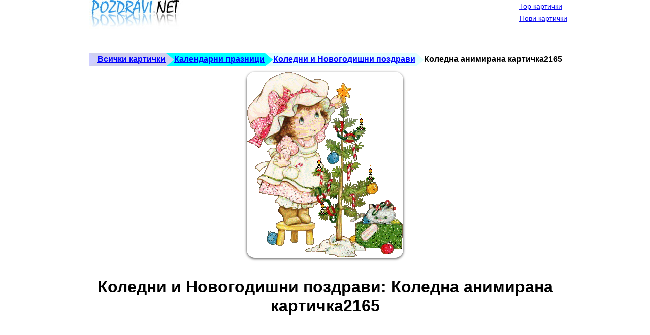

--- FILE ---
content_type: text/html; charset=windows-1251
request_url: https://m.pozdravi.net/details.php?image_id=2165
body_size: 3030
content:
<!DOCTYPE html>
<html lang='bg' xmlns="http://www.w3.org/1999/xhtml" xmlns:fb="http://www.facebook.com/2008/fbml">
<head prefix="og: http://ogp.me/ns#">
   <meta http-equiv="content-type" content="text/html; charset=windows-1251" />
   <meta charset="windows-1251">
   <meta name="viewport"        content="width=device-width, initial-scale=1">
   <title>Коледни и новогодишни - анимирани картички за всеки вкус.</title>
   <meta name="KEYWORDS" content="анимирана,новогодишна,коледна,картичка,нова,година,анимация,поздрав,елха,подарък,пожелания, картички, pojelaniq, kartichki, karti4ki, поздрави, online cards, поздравителни картички, любов, романтика, рожден ден, имен ден, обичам те, поводи, забавни, празници, нова година, сватба, приятели, животни, наздраве" />
   <meta name="DESCRIPTION" content="Коледни и новогодишни - анимирани картички за всеки вкус." />
   <meta property="fb:app_id"       content="223995707627674"/>
   <meta property="og:title"        content="Коледни и новогодишни - анимирани картички за всеки вкус."/>
   <meta property="og:type"         content="object"/>
   <meta property="og:url"          content="https://m.pozdravi.net/details.php?image_id=2165"/>
   <meta property="og:image"        content="https://t1.pozdravi.net/data/media/62/prazdnik_044.gif"/>
   <meta property="og:image:type"   content="image/gif" />
   <meta property="og:image:width"  content="308" />
   <meta property="og:image:height" content="367" />
   <meta property="og:site_name"    content="Картички и Поздрави - pozdravi.net"/>
   <meta property="og:description"  content="Коледни и новогодишни - анимирани картички за всеки вкус." />
   <meta property="og:locale"       content="bg_BG" />   

   <link rel="dns-prefetch" href="//t1.pozdravi.net">

            
   <link rel="alternate" type="application/rdf+xml" href="http://ogp.me/ns/ogp.me.rdf">
   <link rel="alternate" type="text/turtle" href="http://ogp.me/ns/ogp.me.ttl">

   <link  href="https://t1.pozdravi.net/v/19/templates/m.iceberg/images/style.css" rel="stylesheet" >
   
   <link rel="canonical" href="https://m.pozdravi.net/details.php?image_id=2165" />

   <meta name="y_key" content="d617883c93964f29" />
   <meta name="verify-v1" content="FeirOJDKKhxjqSs3OUqKbn52xNkkzu/F++YhnFy5hY8=" />

<script async src="//pagead2.googlesyndication.com/pagead/js/adsbygoogle.js"></script>
   
</head>
<body>

    <div id="container">
        
        <div class="header">
            <div id='hslogocontainer'>
                <a href="/"><img src="/templates/m.iceberg/images/logo_pozdravi_2012_210x63.jpg" alt="Оригинални пожелания и картички за всеки повод." border="0" width="210" height="63" id='sitelogo' /></a>       
            </div>
                        <!-- mobile_top_banner -->
            <ins class="adsbygoogle example_responsive"
            style="display:inline-block"
            data-full-width-responsive="true"
            data-ad-client="ca-pub-1175684768596854"
            data-ad-slot="5531844864"></ins>
                    </div>
        
        <div class="bar">
	        <a class="common" href="/top.php">Top картички</a>
            <br>
            <a class="common" href="/search.php?search_new_images=1">Нови картички</a>
        </div>
        
    </div>

        <div class="container"><span class="clickstream"><a href="/" class="clickstream">Всички картички</a><a href="/categories.php?cat_id=1" class="clickstream">Календарни празници</a><a href="/categories.php?cat_id=62" class="clickstream">Коледни и Новогодишни поздрави</a>Коледна анимирана картичка2165</span></div>
    

<div id='container2'>

    <div id='maincontent'>
      <div itemscope itemtype="http://schema.org/MediaObject">

        <div class="contentboxdetails">
                        <center id="cimgcontainer">
                <div id="detailsmaincontent">
                    <div id="thecontent">
                        <a href="details.php?image_id=2164"><img id='mainimage' title="Коледна анимирана картичка2165" itemprop='contentURL' src="https://t1.pozdravi.net/data/media/62/prazdnik_044.gif" alt="Коледна анимирана картичка2165" width="308" height="367" />
<meta itemprop="thumbnailUrl" content="https://t1.pozdravi.net/data/media/62/prazdnik_044.gif"/>
<meta itemprop="width" content="308"/>
<meta itemprop="height" content="367"/>    

</a>                                                <br/>

                        <h1>Коледни и Новогодишни поздрави: Коледна анимирана картичка2165</h1>

<!-- pozdravi_mobile_square -->
<ins class="adsbygoogle"
     style="display:block"
     data-ad-client="ca-pub-1175684768596854"
     data-ad-slot="6971898867"
     data-ad-format="auto"></ins>

                        <a class="btn btn-sm btn-a" href="details.php?image_id=2166">&lt;&lt;</a>                        <a class="btn btn-b" href="/postcards.php?image_id=2165">Прати...</a>
                        <a class="btn btn-sm btn-a" href="details.php?image_id=2164">&gt;&gt;</a>                        <br/>
                        
<ul class="share-buttons">
  <li><a href="https://www.facebook.com/sharer/sharer.php?u=https%3A%2F%2Fm.pozdravi.net%2F&t=" title="Share on Facebook" target="_blank" onclick="window.open('https://www.facebook.com/sharer/sharer.php?u=' + encodeURIComponent(document.URL) + '&t=' + encodeURIComponent(document.URL)); return false;"><img alt="Share on Facebook" src="https://t1.pozdravi.net/v/19/images/social_flat_rounded_rects_svg/Facebook.svg" width="32" height="32"></a></li>
  <li><a href="https://twitter.com/intent/tweet?source=https%3A%2F%2Fm.pozdravi.net%2F&text=:%20https%3A%2F%2Fm.pozdravi.net%2F" target="_blank" title="Tweet" onclick="window.open('https://twitter.com/intent/tweet?text=' + encodeURIComponent(document.title) + ':%20'  + encodeURIComponent(document.URL)); return false;"><img alt="Tweet" src="https://t1.pozdravi.net/v/19/images/social_flat_rounded_rects_svg/Twitter.svg" width="32" height="32"></a></li>
  <li><a href="http://pinterest.com/pin/create/button/?url=https%3A%2F%2Fm.pozdravi.net%2F&description=" target="_blank" title="Pin it" onclick="window.open('http://pinterest.com/pin/create/button/?url=' + encodeURIComponent(document.URL) + '&description=' +  encodeURIComponent(document.title)); return false;"><img alt="Pin it" src="https://t1.pozdravi.net/v/19/images/social_flat_rounded_rects_svg/Pinterest.svg" width="32" height="32"></a></li>
  <li><a href="https://pinboard.in/popup_login/?url=https%3A%2F%2Fm.pozdravi.net%2F&title=&description=" target="_blank" title="Save to Pinboard" onclick="window.open('https://pinboard.in/popup_login/?url=' + encodeURIComponent(document.URL) + '&title=' +  encodeURIComponent(document.title)); return false;"><img alt="Save to Pinboard" src="https://t1.pozdravi.net/v/19/images/social_flat_rounded_rects_svg/Pinboard.svg" width="32" height="32"></a></li>
  <li><a href="whatsapp://send?text=https%3A%2F%2Fm.pozdravi.net%2F&utm_source=share2"><img alt="Share on WhatsApp" src="https://t1.pozdravi.net/v/19/images/social_flat_rounded_rects_svg/WhatsApp.png" width="32" height="32"></a>
  <li><a href="mailto:?subject=&body=:%20https%3A%2F%2Fm.pozdravi.net%2F" target="_blank" title="Send email" onclick="window.open('mailto:?subject=' + encodeURIComponent(document.title) + '&body=' +  encodeURIComponent(document.URL)); return false;"><img alt="Send email" src="https://t1.pozdravi.net/v/19/images/social_flat_rounded_rects_svg/Email.svg" width="32" height="32"></a></li>
  <li><a href="#" title="Share on Viber" class="vibershare_button"><img alt="Share on Viber" src="https://t1.pozdravi.net/v/19/images/social_flat_rounded_rects_svg/Viber.svg" width="32" height="32"></a></li>
</ul>


                    </div>
                </div>
            </center>
        </div>

        <p>Ключови думи: <span itemprop="keywords"><a href="/search.php?search_keywords=анимирана">анимирана</a>, <a href="/search.php?search_keywords=новогодишна">новогодишна</a>, <a href="/search.php?search_keywords=коледна">коледна</a>, <a href="/search.php?search_keywords=картичка">картичка</a>, <a href="/search.php?search_keywords=нова">нова</a>, <a href="/search.php?search_keywords=година">година</a>, <a href="/search.php?search_keywords=анимация">анимация</a>, <a href="/search.php?search_keywords=поздрав">поздрав</a>, <a href="/search.php?search_keywords=елха">елха</a>, <a href="/search.php?search_keywords=подарък">подарък</a>, <a href="/search.php?search_keywords=коледа">коледа</a></span>

        <p><span><div class='longtext'>Коледни и новогодишни - анимирани картички за всеки вкус</div></span>
        
        <meta itemprop="url" content="https://m.pozdravi.net/details.php?image_id=2165" />
        <meta itemprop="image" content="https://t1.pozdravi.net/data/media/62/prazdnik_044.gif" />
        <meta itemprop="name" content="Коледна анимирана картичка2165" />
        <meta itemprop="description" content="Коледни и новогодишни - анимирани картички за всеки вкус." />
      </div>
    </div>
</div>


<br style='clear:both'/>

<br/>

<div id="thefooter">

</div>

</div>

<div class='search_box'>
    <form method="get" action="/search.php">
        <input autocomplete="on" placeholder="Търсене" type="search" name="search_keywords" size="24" class="search" />
        <button name="xact" class="go btn btn-sm">Търсене</button>
    </form>
</div>

<a class="mobile_switcher_container" href="https://www.pozdravi.net/details.php?image_id=2165">изглед за голям екран ...</a>

<script>
    window.V = '19';
    window.template_kind = 'mobile';
    window.STATIC_SITEDOMAIN = 't1.pozdravi.net';
    window.BASE_URL = 'https://m.pozdravi.net/';
</script>


<script async defer src='/v/19/templates/iceberg/details.min.js'></script>

<script>
  var _paq = _paq || [];
  (function(i,s,o,g,r,a,m){i['GoogleAnalyticsObject']=r;i[r]=i[r]||function(){
     (i[r].q=i[r].q||[]).push(arguments)},i[r].l=1*new Date();a=s.createElement(o),
     m=s.getElementsByTagName(o)[0];a.async=1;a.src=g;m.parentNode.insertBefore(a,m)
  })(window,document,'script','//www.google-analytics.com/analytics.js','ga');
  ga('create', 'UA-74865612-1', 'auto');
  ga('require', 'linkid');
  ga('set', 'contentGroup1', 'Коледни и Новогодишни поздрави'); 
  ga('set', 'template', 'm.iceberg'); 
  ga('send', 'pageview');
</script>

</body>
</html>



--- FILE ---
content_type: text/html; charset=utf-8
request_url: https://www.google.com/recaptcha/api2/aframe
body_size: 268
content:
<!DOCTYPE HTML><html><head><meta http-equiv="content-type" content="text/html; charset=UTF-8"></head><body><script nonce="Hz9tfEc1PPEUGhNQrY4OWQ">/** Anti-fraud and anti-abuse applications only. See google.com/recaptcha */ try{var clients={'sodar':'https://pagead2.googlesyndication.com/pagead/sodar?'};window.addEventListener("message",function(a){try{if(a.source===window.parent){var b=JSON.parse(a.data);var c=clients[b['id']];if(c){var d=document.createElement('img');d.src=c+b['params']+'&rc='+(localStorage.getItem("rc::a")?sessionStorage.getItem("rc::b"):"");window.document.body.appendChild(d);sessionStorage.setItem("rc::e",parseInt(sessionStorage.getItem("rc::e")||0)+1);localStorage.setItem("rc::h",'1769043568329');}}}catch(b){}});window.parent.postMessage("_grecaptcha_ready", "*");}catch(b){}</script></body></html>